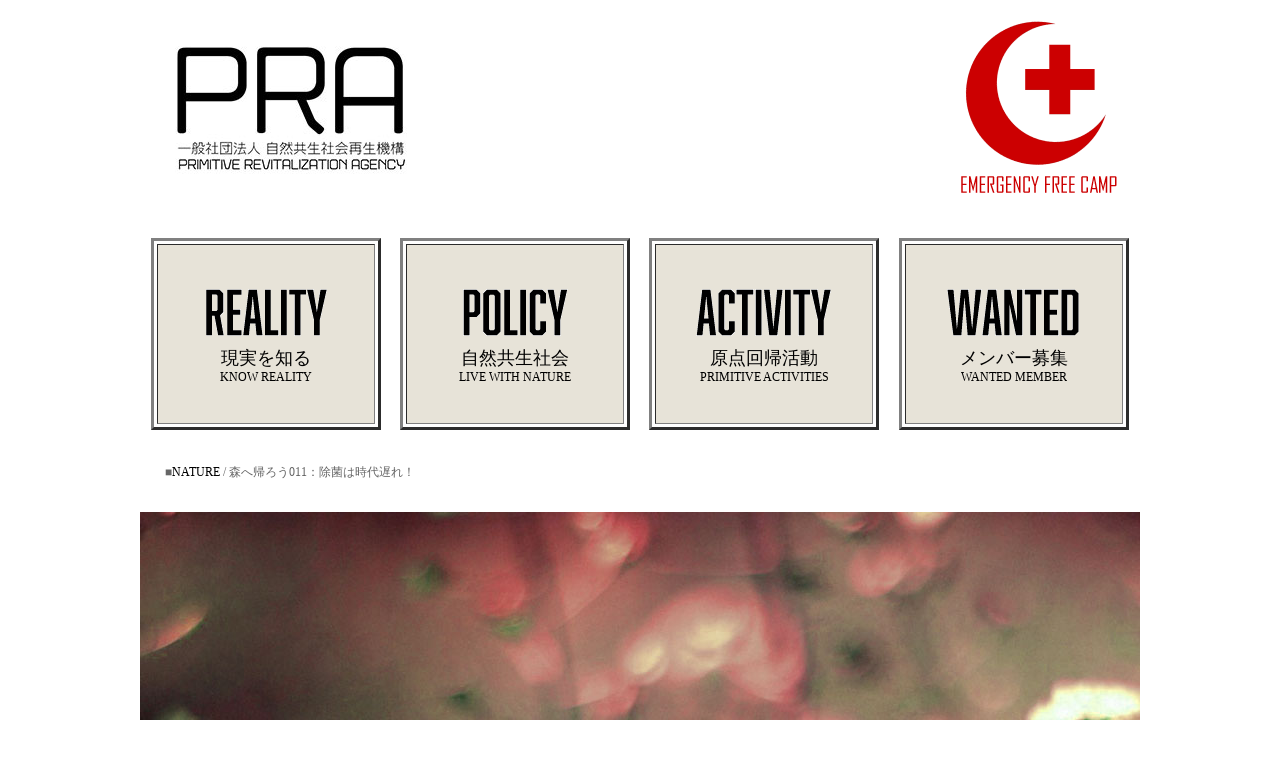

--- FILE ---
content_type: text/html
request_url: http://pra.or.jp/nature/nature011.html
body_size: 7229
content:
<html>
<head>
<meta http-equiv="Content-Type" content="text/html; charset=utf-8">
<meta http-equiv="content-language" content="ja">
<meta http-equiv="content-style-type" content="text/css">
<meta http-equiv="content-script-type" content="text/javascript">
<meta name="description" content="現代は、抗生物質や消毒薬や食品保存料や界面活性剤が身近に氾濫しています。これらの化学物質は、有用菌も病原菌も関係なく殺菌します。これからは、除菌するよりも、有用菌を増やすことを考えていくほうが得策のようです。それには、添加物をなるべく口にしないで、発酵食品を食べる・・・">
<meta name="keywords" content="自然,除菌,微生物,森,原点回帰">
<title>森へ帰ろう001：除菌は時代遅れ！ | NGO PRA | 一般社団法人 自然共生社会再生機構 </title>
<meta name="robots" content="index,follow,noydir">
<meta name="author" content="PRA">
<meta name="copyright" content="Copyright (c) 2021- PRA">
<meta http-equiv="imagetoolbar" content="no">
<script type="javascript">
<!--
function MM_preloadImages() { //v3.0
  var d=document; if(d.images){ if(!d.MM_p) d.MM_p=new Array();
    var i,j=d.MM_p.length,a=MM_preloadImages.arguments; for(i=0; i<a.length; i++)
    if (a[i].indexOf("#")!=0){ d.MM_p[j]=new Image; d.MM_p[j++].src=a[i];}}
}
//-->
</script>
<style type="text/css">
<!--
a:link {
	text-decoration: none;
	color: #000000;
}
a:visited {
	text-decoration: none;
	color: #000000;
}
a:hover {
	text-decoration: underline;
	color: #000000;
}
a:active {
    text-decoration: none;
    color: #FFFFFF;
    font-family: "Hiragino Sans", "Hiragino Kaku Gothic ProN", Meiryo, sans-serif;
}
body {
	background-color: #FFFFFF;
}
.style53 {font-size: 12px; font-family: "メイリオ"; }
.style58 {
	font-size: 18px;
	font-family: "メイリオ";
	color: #000000;
}
.style59 {
	font-size: 24px;
	font-family: "メイリオ";
}
.style62 {
	font-size: 30px;
	font-family: "メイリオ";
	color: #000000;
}
.style66 {
    font-size: 65px;
    font-family: Geneva, Arial, Helvetica, sans-serif;
    color: #627852;
}
body,td,th {
	color: #666666;
}
.style67 {
	font-size: 18px;
	font-family: "メイリオ";
}
.style73 {color: #000000; font-size: 12px; }
.style54 {font-family: "メイリオ"}
.style65 {	font-family: "メイリオ";
	color: #666666;
	font-size: 14px;
}
.style71 {font-family: "メイリオ"; font-size: 14px; }
.style731 {font-size: 10px; color: #666666; font-family: "メイリオ"; }
.style88 {font-family: "ＭＳ ゴシック", "Osaka－等幅"; font-size: 18px; }
.style90 {font-size: 10px}
.style93 {font-family: "ＭＳ ゴシック", "Osaka－等幅"; font-size: 18px; color: #666666; }
.style581 {font-size: 12px;
	font-family: "メイリオ";
	color: #000000;
}
-->
</style>
<script>
(function(i,s,o,g,r,a,m){i['GoogleAnalyticsObject']=r;i[r]=i[r]||function(){
  (i[r].q=i[r].q||[]).push(arguments)},i[r].l=1*new Date();a=s.createElement(o),
  m=s.getElementsByTagName(o)[0];a.async=1;a.src=g;m.parentNode.insertBefore(a,m)
  })(window,document,'script','https://www.google-analytics.com/analytics.js','ga');

  ga('create', 'UA-32498761-15', 'auto');
  ga('send', 'pageview');
</script>
	<meta name="google-site-verification" content="B_ypxB85k2oGI1eIR9Aay4qou3Gzjyr2WOO-2z3T1sE" />
</HEAD>
<BODY 
leftMargin=0 topMargin=0 MARGINWIDTH="0" MARGINHEIGHT="0" onLoad="MM_preloadImages('../image/contents/econtents06b.gif','../image/contents/econtents08b.gif','../image/contents/econtents09b.gif','../image/contents/contents014b.gif','../image/contents/contents028b.gif','../image/main/main09x.jpg','file:///D|/WEB/image/contents/contents01b.gif','file:///D|/WEB/image/contents/contents02b.gif','file:///D|/WEB/image/contents/contents03b.gif','file:///D|/WEB/image/contents/contents04b.gif','file:///D|/WEB/image/contents/contents05b.gif','file:///D|/WEB/image/contents/contents06b.gif','file:///D|/WEB/image/contents/contents07b.gif','file:///C|/Users/user/WEB/SOICHIRO WATANABE/img/ameblox.jpg','file:///C|/Users/user/WEB/SOICHIRO WATANABE/img/instagramx.jpg','file:///C|/Users/user/WEB/SOICHIRO WATANABE/img/facebook02x.jpg')">
<table width="1000" height="1280" border="0" align="center">
  <tr>
    <td align="center" valign="middle" bgcolor="#FFFFFF"><table width="1000" border="0">
      <tr>
        <td width="300"><a href="../index.html"><img src="../img/PRA_logo08_300.jpg" width="300" height="200" alt=""/></a></td>
        <td width="630" align="right">&nbsp;</td>
        <td width="200" align="center"><a href="http://survcamp.com" target="_blank"><img src="../img/EMERGENCYFREECAMP_logo200.png" width="200" height="200" alt=" 災害時にシェルターとして無料で使えるキャンプ場"/></a><a href="../index.html"></a><a href="http://thai-traditional-massage.com" target="_blank"></a></td>
      </tr>
    </table></td>
  </tr>
  <tr>
    <td align="center" valign="middle" bgcolor="#FFFFFF">&nbsp;</td>
  </tr>
  <tr>
    <td align="center" valign="middle" bgcolor="#FFFFFF"><table width="100%" border="0">
      <tr>
        <td width="245" align="center" valign="middle"><table width="230" border="3" cellpadding="3" cellspacing="3">
          <tr>
            <td width="230" height="180" align="center" valign="middle" bgcolor="#E7E3D8" class="style58"><span style="color: #FFFFFF"><a href="../reality/index.html"><img src="../img/contents/content_reality_cl.gif" width="124" height="64" alt=""/><br>
              現実を知る</a></span><br>
              <span class="style53"><a href="../reality/index.html">KNOW REALITY</a></span></td>
          </tr>
        </table></td>
        <td width="245" align="center" valign="middle"><table width="230" border="3" cellpadding="3" cellspacing="3">
          <tr>
            <td width="230" height="180" align="center" valign="middle" bgcolor="#E7E3D8" class="style58"><span style="color: #FFFFFF"><a href="../policy/index.html"><img src="../img/contents/content_policy_cl.gif" width="107" height="64" alt=""/><br>
              自然共生社会</a></span><br>
              <span class="style53"><a href="../policy/index.html">LIVE WITH NATURE</a></span></td>
          </tr>
        </table></td>
        <td width="245" align="center" valign="middle"><table width="230" border="3" cellpadding="3" cellspacing="3">
          <tr>
            <td width="230" height="180" align="center" valign="middle" bgcolor="#E7E3D8" class="style58"><span style="color: #FFFFFF"><a href="../activity/index.html"><img src="../img/contents/content_activity_cl.gif" width="136" height="64" alt=""/><br>
              原点回帰活動<br>
            </a></span><span class="style53"><a href="../activity/index.html">PRIMITIVE ACTIVITIES</a></span></td>
          </tr>
        </table></td>
        <td width="245" align="center" valign="middle"><table width="230" border="3" cellpadding="3" cellspacing="3">
          <tr>
            <td width="230" height="180" align="center" valign="middle" bgcolor="#E7E3D8" class="style58"><span style="color: #FFFFFF"><a href="../wanted/index.html"><img src="../img/contents/content_wanted_cl.gif" width="134" height="64" alt=""/><br>
              メンバー募集</a></span><br>
              <span class="style53"><a href="../wanted/index.html">WANTED MEMBER</a></span></td>
          </tr>
        </table></td>
      </tr>
    </table></td>
  </tr>
  <tr>
    <td height="23" align="center" valign="middle" bgcolor="#FFFFFF">&nbsp;</td>
  </tr>
  <tr>
    <td height="23" align="center" valign="middle" bgcolor="#FFFFFF"><table width="950" border="0" cellspacing="0" cellpadding="0">
      <tr>
        <td><p class="style53">■<a href="index.html">NATURE</a> / 森へ帰ろう011：除菌は時代遅れ！</p></td>
      </tr>
    </table></td>
  </tr>
  <tr>
    <td height="23" align="center" valign="middle" bgcolor="#FFFFFF">&nbsp;</td>
  </tr>
  <tr>
    <td height="23" align="center" valign="middle" bgcolor="#FFFFFF"><img src="../img/nature/nature011_1000.jpg" width="1000" height="1000" alt=""/></td>
  </tr>
  <tr>
    <td height="23" align="center" valign="middle" bgcolor="#FFFFFF">&nbsp;</td>
  </tr>
  <tr>
    <td height="23" align="center" valign="middle" bgcolor="#FFFFFF" class="style66">除菌は時代遅れ！</td>
  </tr>
  <tr>
    <td height="23" align="center" valign="middle" bgcolor="#FFFFFF">&nbsp;</td>
  </tr>
  <tr>
    <td height="23" align="center" valign="middle" bgcolor="#FFFFFF">&nbsp;</td>
  </tr>
  <tr>
    <td height="23" align="center" valign="middle" bgcolor="#FFFFFF"><table width="800" border="0">
      <tbody>
        <tr>
          <td class="style54"><p><span class="style54"></span>□除菌は時代遅れ！<br>
            </p></td>
        </tr>
        <tr>
          <td class="style54"><p>「細菌」とか「微生物」と聞くと、思わず除菌しようと考えてしまう人たちが多いですが、人間に悪さをする「病原菌」は、ごく一部でしかありません。その「病原菌」をシャットアウトするには、人間の味方である「常在菌」を増やしかありません。シューっとやってしまうと、病原菌だけでなく常在菌も一緒に殺すことになります。あのテレビCMはもう流さないでほしいくらいです。間違った洗脳の賜物でしかありません。</p>
            <p>ノーベル賞を受賞した遺伝学者 J. Lederbergは、Science誌上で『人間は共生微生物とヒトから構成されている超生物である。人間にとって共生微生物は極めて重要な存在であり、大切にしなければならない』という内容の論文を2000年に発表しました。要するに、人間は「人」という部分と「微生物」という部分が合わさった共同体だというのです。「人間は微生物の袋である」と表現されています。</p>
            <p>その微生物は、人の皮膚の表面や腸の中、口腔、鼻腔、喉、肺、胃、小腸、大腸、皮膚、膣といったあらゆる場所にコロニー（群れ）を形成しています。この状態が健康というものです。こうやって私たちは微生物たちに生かされています。内臓が機能しているのは微生物たちのおかげです。たとえば消化管の中で働く乳酸菌やビフィズス菌、酪酸菌や酢酸菌などは、消化を助け、ビタミン、ミネラル、ホルモン刺激物質などを作り出しています。栄養バランスが偏ったり、添加物や保存料を取りすぎたりすると、微生物が弱ります。微生物が弱れば人間も弱ります。</p>
            <p>現代は、抗生物質や消毒薬や食品保存料や界面活性剤が身近に氾濫しています。これらの化学物質は、有用菌も病原菌も関係なく殺菌します。これからは、除菌するよりも、有用菌を増やすことを考えていくほうが得策のようです。それには、添加物をなるべく口にしないで、発酵食品を食べるようにすればいいだけです。天然の食物繊維をとって腸内細菌を応援するようにしましょう。それから、なるべく森に行きましょう。自然に触れて、新鮮な空気と一緒に土壌菌を吸い込むことで、健康になれます。土壌に生息する腐生性細菌「マイコバクテリウム・ヴァッカエ」には、抗炎症、免疫調整、ストレス耐性の性質があるそうです。（米コロラド大学ボルダー校の研究による）徐々に除菌の回数を減らしながら、森でゆっくりする機会を増やすようにしましょう。</p>
            <p>注意しておきたいのは、細菌とウイルスは違うということです。細菌は一つの細胞しかないので単細胞生物です。細菌は栄養源さえあれば自分と同じ細菌を複製して増えていきます。人の身体には多くの種類の細菌がいて、皮膚の表面や腸の中の環境を保っています。抗生剤や抗生物質などの抗菌薬は細菌を退治するための薬です。ウイルスは細菌の50分の1程度の大きさで、遺伝子とそれを固定するタンパク、それらを包む殻のみの構造体です。とても小さく、自分で細胞を持ちません。ウイルスには細胞がないので、他の細胞に入り込んで生きていきます。人の体にウイルスが侵入すると、細胞の中に入って自分のコピーを作らせ、細胞が破裂してたくさんのウイルスが飛び出し、ほかの細胞に入りこみます。このようにして、ウイルスは増殖していきます。<br>
              人に病気を起こすことがあるウイルスとして、コロナウイルス、インフルエンザウイルス、ノロウイルスなどがよく知られています。風邪（普通感冒）はさまざまなウイルスが原因となります。抗生剤はウイルスには一切無効です。「病気にかかったら抗生剤を飲めばだいたい治る。病院に行ったのに抗生剤もくれないなんておかしい。」と思われている方も少なくないと思いますが、それは時代遅れの考えでしかありません。</p>
            <p>              多くの現代人はどうも誤解をしているようです。だから、子供たちに言います。「外から帰ったら手を消毒液で除菌しなさい。」とか。部屋を除菌するわよ。」とか、「具合が悪いなら病院で抗生物質を注射してもらいましょう。」とか、「お店にはマスクをして除菌してから入店してください」とか・・・。</p>
            <p>そして、現代では、細菌が進化してしまって手に負えない状況が私たちを襲ってきています。これを薬剤耐性菌（AMR）の問題といいます。抗生物質・抗菌薬は細菌をやっつけてくれるのですが、使い過ぎると良い細菌まで殺してしまいます。必要がないのに抗生物質や抗菌薬を飲むと、良い細菌が減って、バランスがとれなくなります。そうすると、悪い細菌が領土を広げてしまい、結果として下痢などの副作用が出てしまうことになります。抗菌薬が効かないもしくは効きにくくなった細菌のことを薬剤耐性菌（AMR）といいます。細菌は生物なので繁殖するたびに変異します。つまり、進化し続けています。細菌感染に対してある抗生剤が使用された場合、その細菌は自分や子孫を守ろうとして、変異します。そうすると、その薬剤が効かなくなるようになります。繰り返し同じ抗生剤を中途半端に投与し続けた結果、どんどん進化して薬剤耐性菌になります。</p>
            <p>薬剤耐性菌には一般的な抗生剤はもう効きません。つまり、今までできたはずの治療ができなくなります。2013年時点では、薬剤耐性が原因の死亡者数は約70万人でした。このまま何も対策をせずに、薬剤耐性菌が現在のペースで増加したら、2050年には死亡者数が1000万に上ると推定されています。この数字は、現在のがんによる死亡者数を超えています。大半の死亡者はアフリカとアジアで発生すると考えられていますが、薬剤耐性菌による死亡率が人類を破滅させる未来は避けたいものです。</p></td>
        </tr>
        <tr>
          <td class="style54">&nbsp;</td>
        </tr>
      </tbody>
    </table></td>
  </tr>
  <tr>
    <td height="23" align="center" valign="middle" bgcolor="#FFFFFF">&nbsp;</td>
  </tr>
  <tr>
    <td height="23" align="center" valign="middle" bgcolor="#FFFFFF"><a href="../farm/farm007.html" target="_blank"></a><a href="../farm/farm008.html" target="_blank"></a><a href="../farm/farm009.html" target="_blank"></a><a href="../farm/farm010.html" target="_blank"></a><a href="../farm/farm011.html" target="_blank"></a><a href="../farm/farm012.html" target="_blank"></a><a href="../farm/farm013.html" target="_blank"></a><a href="../farm/farm014.html" target="_blank"></a><a href="../farm/farm015.html" target="_blank"></a><a href="../farm/farm016.html" target="_blank"></a><a href="../farm/farm017.html" target="_blank"></a><a href="../farm/farm018.html" target="_blank"></a><a href="../farm/farm019.html" target="_blank"></a><a href="../farm/farm020.html" target="_blank"></a><a href="../farm/farm021.html" target="_blank"></a><a href="../farm/farm022.html" target="_blank"></a><a href="../farm/farm023.html" target="_blank"></a><a href="../farm/farm024.html" target="_blank"></a><a href="../farm/farm025.html" target="_blank"></a><a href="../farm/farm026.html" target="_blank"></a><a href="../farm/farm027.html" target="_blank"></a><a href="../farm/farm028.html" target="_blank"></a><a href="../farm/farm029.html" target="_blank"></a><a href="../farm/farm030.html" target="_blank"></a><a href="../farm/farm031.html" target="_blank"></a><a href="../farm/farm032.html" target="_blank"></a><a href="../farm/farm033.html" target="_blank"></a><a href="../farm/farm034.html" target="_blank"></a><a href="../farm/farm035.html" target="_blank"></a><a href="../farm/farm006.html" target="_blank"></a></td>
  </tr>
  <tr>
    <td height="23" align="center" valign="middle" bgcolor="#FFFFFF">&nbsp;</td>
  </tr>
  <tr>
    <td height="23" align="center" valign="middle" bgcolor="#FFFFFF" class="style59"><a href="index.html">森へ帰ろう</a></td>
  </tr>
  <tr>
    <td height="23" align="center" valign="middle" bgcolor="#FFFFFF"><p class="style54"><a href="../farm/farm003.html" target="_blank"></a></p></td>
  </tr>
  <tr>
    <td height="23" align="center" valign="middle" bgcolor="#FFFFFF"><table width="950" border="0" cellspacing="0" cellpadding="0">
      <tbody>
        <tr>
          <td align="center" valign="middle"><a href="nature001.html"><img src="../img/nature/nature001_150.jpg" width="150" height="150" alt=""/></a></td>
          <td align="center" valign="middle"><a href="nature002.html"><img src="../img/nature/nature002_150.jpg" width="150" height="150" alt=""/></a></td>
          <td align="center" valign="middle"><a href="nature003.html"><img src="../img/nature/nature003_150.jpg" width="150" height="150" alt=""/></a></td>
          <td align="center" valign="middle"><a href="nature004.html"><img src="../img/nature/nature004_150.jpg" width="150" height="150" alt=""/></a></td>
          <td align="center" valign="middle"><a href="nature005.html"><img src="../img/nature/nature005_150.jpg" width="150" height="150" alt=""/></a></td>
          <td align="center" valign="middle"><a href="nature006.html"><img src="../img/nature/nature006_150.jpg" width="150" height="150" alt=""/></a></td>
        </tr>
        <tr class="style53">
          <td align="center" valign="middle">自然と健康</td>
          <td align="center" valign="middle">森の価値</td>
          <td align="center" valign="middle">世界に誇る日本の森</td>
          <td align="center" valign="middle">森林浴のススメ</td>
          <td align="center" valign="middle">月光浴のススメ</td>
          <td align="center" valign="middle">日光浴のススメ</td>
        </tr>
        <tr>
          <td align="center" valign="middle">&nbsp;</td>
          <td align="center" valign="middle">&nbsp;</td>
          <td align="center" valign="middle">&nbsp;</td>
          <td align="center" valign="middle">&nbsp;</td>
          <td align="center" valign="middle">&nbsp;</td>
          <td align="center" valign="middle">&nbsp;</td>
        </tr>
        <tr>
          <td align="center" valign="middle"><a href="nature007.html"><img src="../img/nature/nature007_150.jpg" width="150" height="150" alt=""/></a></td>
          <td align="center" valign="middle"><a href="nature008.html"><img src="../img/nature/nature008_150.jpg" width="150" height="150" alt=""/></a></td>
          <td align="center" valign="middle"><a href="nature009.html"><img src="../img/nature/nature009_150.jpg" width="150" height="150" alt=""/></a></td>
          <td align="center" valign="middle"><a href="nature010.html"><img src="../img/nature/nature010_150.jpg" width="150" height="150" alt=""/></a></td>
          <td align="center" valign="middle"><a href="nature011.html"><img src="../img/nature/nature011_150.jpg" width="150" height="150" alt=""/></a></td>
          <td align="center" valign="middle"><a href="nature012.html"><img src="../img/nature/nature012_150.jpg" width="150" height="150" alt=""/></a></td>
        </tr>
        <tr class="style53">
          <td align="center" valign="middle">森林アクティビティ</td>
          <td align="center" valign="middle">自然の森を体験</td>
          <td align="center" valign="middle">皇居の自然</td>
          <td align="center" valign="middle">人間と森と微生物</td>
          <td align="center" valign="middle">除菌は時代遅れ</td>
          <td align="center" valign="middle">植物も痛みを感じる</td>
        </tr>
        <tr>
          <td align="center" valign="middle">&nbsp;</td>
          <td align="center" valign="middle">&nbsp;</td>
          <td align="center" valign="middle">&nbsp;</td>
          <td align="center" valign="middle">&nbsp;</td>
          <td align="center" valign="middle">&nbsp;</td>
          <td align="center" valign="middle">&nbsp;</td>
        </tr>
        <tr>
          <td align="center" valign="middle"><a href="nature013.html"><img src="../img/nature/nature013_150.jpg" width="150" height="150" alt=""/></a></td>
          <td align="center" valign="middle"><a href="nature014.html"><img src="../img/nature/nature014_150.jpg" width="150" height="150" alt=""/></a></td>
          <td align="center" valign="middle"><a href="nature015.html"><img src="../img/nature/nature015_150.jpg" width="150" height="150" alt=""/></a></td>
          <td align="center" valign="middle"><a href="nature016.html"><img src="../img/nature/nature016_150.jpg" width="150" height="150" alt=""/></a></td>
          <td align="center" valign="middle"><a href="nature017.html"><img src="../img/nature/nature017_150.jpg" width="150" height="150" alt=""/></a></td>
          <td align="center" valign="middle"><a href="nature018.html"><img src="../img/nature/nature018_150.jpg" width="150" height="150" alt=""/></a></td>
        </tr>
        <tr class="style53">
          <td align="center" valign="middle">植物同士の助け合い</td>
          <td align="center" valign="middle">動物たちの相互扶助</td>
          <td align="center" valign="middle">動物たちの気持ち</td>
          <td align="center" valign="middle">動物も痛みを感じる</td>
          <td align="center" valign="middle">人間にできないこと</td>
          <td align="center" valign="middle">最も重要な生物</td>
        </tr>
        <tr>
          <td align="center" valign="middle">&nbsp;</td>
          <td align="center" valign="middle">&nbsp;</td>
          <td align="center" valign="middle">&nbsp;</td>
          <td align="center" valign="middle">&nbsp;</td>
          <td align="center" valign="middle">&nbsp;</td>
          <td align="center" valign="middle">&nbsp;</td>
        </tr>
        <tr>
          <td align="center" valign="middle"><a href="nature019.html"><img src="../img/nature/nature019_150.jpg" width="150" height="150" alt=""/></a></td>
          <td align="center" valign="middle"><a href="nature020.html"><img src="../img/nature/nature020_150.jpg" width="150" height="150" alt=""/></a></td>
          <td align="center" valign="middle"><a href="nature021.html"><img src="../img/nature/nature021_150.jpg" width="150" height="150" alt=""/></a></td>
          <td align="center" valign="middle"><a href="nature022.html"><img src="../img/nature/nature022_150.jpg" width="150" height="150" alt=""/></a></td>
          <td align="center" valign="middle"><a href="nature023.html"><img src="../img/nature/nature023_150.jpg" width="150" height="150" alt=""/></a></td>
          <td align="center" valign="middle"><a href="nature024.html"><img src="../img/nature/nature024_150.jpg" width="150" height="150" alt=""/></a></td>
        </tr>
        <tr class="style53">
          <td align="center" valign="middle">光害をご存じ？</td>
          <td align="center" valign="middle">ゴミの終着点</td>
          <td align="center" valign="middle">山を買うブーム</td>
          <td align="center" valign="middle">素敵な国立公園</td>
          <td align="center" valign="middle">購入する際の注意点</td>
          <td align="center" valign="middle">地中にゴミが！</td>
        </tr>
        <tr>
          <td align="center" valign="middle">&nbsp;</td>
          <td align="center" valign="middle">&nbsp;</td>
          <td align="center" valign="middle">&nbsp;</td>
          <td align="center" valign="middle">&nbsp;</td>
          <td align="center" valign="middle">&nbsp;</td>
          <td align="center" valign="middle">&nbsp;</td>
        </tr>
        <tr>
          <td align="center" valign="middle"><a href="nature025.html"><img src="../img/nature/nature025_150.jpg" width="150" height="150" alt=""/></a></td>
          <td align="center" valign="middle"><a href="nature026.html"><img src="../img/nature/nature026_150.jpg" width="150" height="150" alt=""/></a></td>
          <td align="center" valign="middle"><a href="nature027.html"><img src="../img/nature/nature027_150.jpg" width="150" height="150" alt=""/></a></td>
          <td align="center" valign="middle"><a href="nature028.html"><img src="../img/nature/nature028_150.jpg" width="150" height="150" alt=""/></a></td>
          <td align="center" valign="middle"><a href="nature029.html"><img src="../img/nature/nature029_150.jpg" width="150" height="150" alt=""/></a></td>
          <td align="center" valign="middle"><a href="nature030.html"><img src="../img/nature/nature030_150.jpg" width="150" height="150" alt=""/></a></td>
        </tr>
        <tr class="style53">
          <td align="center" valign="middle">ドラム缶に注意</td>
          <td align="center" valign="middle">騒音と火事に注意</td>
          <td align="center" valign="middle">占有者に注意</td>
          <td align="center" valign="middle">山に住む裏ワザ</td>
          <td align="center" valign="middle">水道は引ける？</td>
          <td align="center" valign="middle">郵便は届く？</td>
        </tr>
        <tr>
          <td align="center" valign="middle">&nbsp;</td>
          <td align="center" valign="middle">&nbsp;</td>
          <td align="center" valign="middle">&nbsp;</td>
          <td align="center" valign="middle">&nbsp;</td>
          <td align="center" valign="middle">&nbsp;</td>
          <td align="center" valign="middle">&nbsp;</td>
        </tr>
      </tbody>
    </table></td>
  </tr>
  <tr>
    <td height="23" align="center" valign="middle" bgcolor="#FFFFFF">&nbsp;</td>
  </tr>
  <tr>
    <td height="23" align="center" valign="middle" bgcolor="#FFFFFF"><a href="../farm/farm037.html" target="_blank"></a><a href="../farm/farm038.html" target="_blank"></a><a href="../farm/farm039.html" target="_blank"></a><a href="../farm/farm040.html" target="_blank"></a><a href="../farm/farm041.html" target="_blank"></a><a href="../farm/farm042.html" target="_blank"></a><a href="../farm/farm043.html" target="_blank"></a><a href="../farm/farm044.html" target="_blank"></a><a href="../farm/farm045.html" target="_blank"></a><a href="../farm/farm046.html" target="_blank"></a><a href="../farm/farm047.html" target="_blank"></a><a href="../farm/farm048.html" target="_blank"></a><a href="../farm/farm050.html" target="_blank"></a><a href="../farm/farm051.html" target="_blank"></a><a href="../farm/farm036.html" target="_blank"></a></td>
  </tr>
  <tr>
    <td align="center" valign="middle" bgcolor="#FFFFFF"><a href="../contact/index.html"><img src="../img/ngopra3_1000.jpg" width="1000" height="131" alt=""/></a></td>
  </tr>
  <tr>
    <td align="center" valign="middle" bgcolor="#FFFFFF"><a href="../contact/index.html"><img src="../img/contactus.jpg" width="1000" height="300" alt=""/></a></td>
  </tr>
  <tr>
    <td align="center" valign="middle" bgcolor="#FFFFFF">&nbsp;</td>
  </tr>
  <tr>
    <td height="23" align="center" valign="middle" bgcolor="#FFFFFF">&nbsp;</td>
  </tr>
  <tr>
    <td align="center" valign="middle" bgcolor="#FFFFFF"><span class="style53">PRA（一般社団法人自然共生社会再生機構）</span></td>
  </tr>
  <tr>
    <td align="center" valign="middle" bgcolor="#FFFFFF" class="style53">3-13-25 Gokurakuji Kamakura Kanagawa #248-0023</td>
  </tr>
  <tr>
    <td align="center" valign="middle" bgcolor="#FFFFFF" class="style53">お問い合わせ　固定電話 0467-40-5641　モバイル 080-1126-0273</td>
  </tr>
  <tr>
    <td align="center" valign="middle" bgcolor="#FFFFFF" class="style53">http://pra.or.jp</td>
  </tr>
  <tr>
    <td align="center" valign="middle" bgcolor="#FFFFFF">&nbsp;</td>
  </tr>
</table>
<p>&nbsp;</p>
<p><br>
  <map name="Map4">
    <area shape="poly" coords="298,51,324,60,330,72,354,51,376,76,397,57,425,67,419,49,441,49,441,38,426,35,418,20,391,31,380,9,359,33,324,13,319,33,300,27,315,45" href="file:///D|/WEB/system/index.htm">
    <area shape="poly" coords="50,104,90,115,71,130,122,120,145,140,160,127,186,127,165,114,198,107,167,102,170,82,130,98,111,76,102,94,76,82,78,95" href="file:///D|/WEB/service/index.htm">
    <area shape="poly" coords="242,115,248,136,286,127,322,142,333,125,362,119,338,103,344,87,319,87,287,84,259,75,254,99,222,92" href="file:///D|/WEB/system/index.htm">
    <area shape="poly" coords="395,113,396,128,440,124,487,139,488,116,523,122,514,103,513,86,482,102,462,86,441,73,438,100,397,83,404,101,380,99" href="file:///D|/WEB/topics/index.htm">
    <area shape="poly" coords="487,43,470,61,497,63,511,76,540,67,577,72,578,55,609,47,581,34,579,18,548,26,513,17,491,15,501,30,463,30" href="file:///D|/WEB/cafe/index.htm">
    <area shape="poly" coords="142,28" href="#">
    <area shape="poly" coords="161,36,130,33,144,43,138,54,161,43,151,56,145,64,154,67,188,58,203,77,206,57,222,76,231,56,248,71,251,61,269,60,242,50,245,49,277,40,252,37,263,24,243,16,244,14,232,27,209,7,195,33,183,9,180,29,170,13,166,26,143,21" href="file:///D|/WEB/system/index.htm">
  </map>
</p>
</BODY></HTML>
